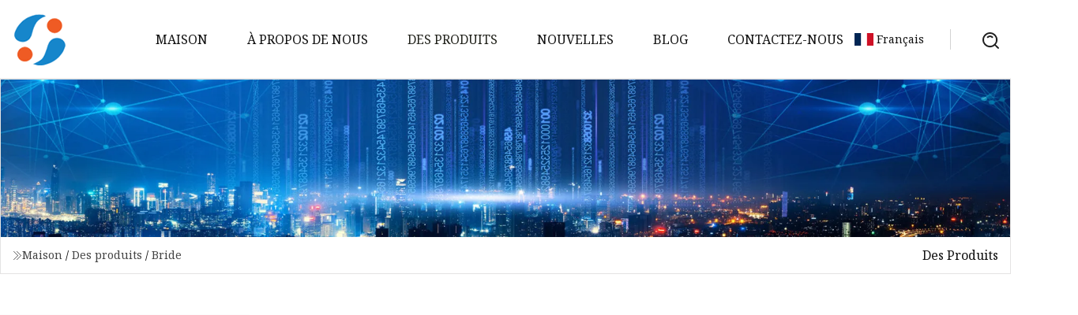

--- FILE ---
content_type: text/html; charset=utf-8
request_url: https://fr.zjqytzfz.com/products/tasme-b165-2inch-150lb-304-stainless-steel-plate-flange
body_size: 7527
content:
<!doctype html>
<html lang="fr">
<head>
<meta charset="utf-8" />
<title>Bride de plaque en acier inoxydable ASME B16.5 2 pouces 150 lb 304 | Shenzhen Majestic Heights Inc.</title>
<meta name="description" content="Bride de plaque en acier inoxydable ASME B16.5 2 pouces 150 lb 304" />
<meta name="keywords" content="Bride de plaque en acier inoxydable ASME B16.5 2 pouces 150 lb 304" />
<meta name="viewport" content="width=device-width, initial-scale=1.0" />
<meta name="application-name" content="Shenzhen Majestic Heights Inc." />
<meta name="twitter:card" content="summary" />
<meta name="twitter:title" content="Bride de plaque en acier inoxydable ASME B16.5 2 pouces 150 lb 304 | Shenzhen Majestic Heights Inc." />
<meta name="twitter:description" content="Bride de plaque en acier inoxydable ASME B16.5 2 pouces 150 lb 304" />
<meta name="twitter:image" content="https://fr.zjqytzfz.com/uploads/s/035024996dd24775af9091fd43eb57b4.webp" />
<meta http-equiv="X-UA-Compatible" content="IE=edge" />
<meta property="og:site_name" content="Shenzhen Majestic Heights Inc." />
<meta property="og:type" content="product" />
<meta property="og:title" content="Bride de plaque en acier inoxydable ASME B16.5 2 pouces 150 lb 304 | Shenzhen Majestic Heights Inc." />
<meta property="og:description" content="Bride de plaque en acier inoxydable ASME B16.5 2 pouces 150 lb 304" />
<meta property="og:url" content="https://fr.zjqytzfz.com/products/tasme-b165-2inch-150lb-304-stainless-steel-plate-flange" />
<meta property="og:image" content="https://fr.zjqytzfz.com/uploads/s/035024996dd24775af9091fd43eb57b4.webp" />
<link href="https://fr.zjqytzfz.com/products/tasme-b165-2inch-150lb-304-stainless-steel-plate-flange" rel="canonical" />
<link href="https://fr.zjqytzfz.com/uploadimg/icons6160953398.png" rel="shortcut icon" type="image/x-icon" />
<link href="https://fonts.googleapis.com" rel="preconnect" />
<link href="https://fonts.gstatic.com" rel="preconnect" crossorigin />
<link href="https://fonts.googleapis.com/css2?family=Noto+Serif&display=swap" rel="stylesheet" />
<link href="/themes/hestia/toast.css" rel="stylesheet" />
<link href="/themes/hestia/black/style.css" rel="stylesheet" />
<link href="/themes/hestia/black/page.css" rel="stylesheet" />
<link href="/themes/hestia/aos.css" rel="stylesheet" />
<script type="application/ld+json">[{"@context":"https://schema.org/","@type":"BreadcrumbList","itemListElement":[{"@type":"ListItem","name":"Maison","position":1,"item":"https://fr.zjqytzfz.com/"},{"@type":"ListItem","name":"Des produits","position":2,"item":"https://fr.zjqytzfz.com/products"},{"@type":"ListItem","name":"Bride","position":3,"item":"https://fr.zjqytzfz.com/flange"},{"@type":"ListItem","name":"Bride de plaque en acier inoxydable ASME B16.5 2 pouces 150 lb 304","position":4,"item":"https://fr.zjqytzfz.com/products/tasme-b165-2inch-150lb-304-stainless-steel-plate-flange"}]}]</script>
<script>
(function() {
  var xh = document.createElement("script");
  xh.src = "//info.53hu.net/traffic.js?id=08a984h6ak";
  var s = document.getElementsByTagName("script")[0]; 
  s.parentNode.insertBefore(xh, s);
})();
</script>
</head>
<body class="index">
<!-- header -->
<header>
  <div class="container">
    <a href="/" class="head-logo" title="Shenzhen Majestic Heights Inc."><img src="/uploadimg/6160953398.png" width="70" height="70" alt="Shenzhen Majestic Heights Inc."><span>Shenzhen Majestic Heights Inc.</span></a>
    <div class="menu-btn"><em></em><em></em><em></em></div>
    <div class="head-content">
      <nav class="nav"> 
        <ul>
          <li><a href="/">Maison</a></li>
          <li><a href="/about-us">&#xC0; propos de nous</a></li>
          <li class="active"><a href="/products">Des produits</a><em class="iconfont icon-xiangxia"></em>
            <ul class="submenu">
              <li><a href="/fitting-part-for-piping-system">Pi&#xE8;ce de montage pour syst&#xE8;me de tuyauterie</a></li>
              <li><a href="/couplings-and-fittings">Accouplements et raccords</a></li>
              <li><a href="/coupling">Couplage</a></li>
              <li><a href="/grooved-couplings">Accouplements rainur&#xE9;s</a></li>
              <li><a href="/pipe-supports">Supports de tuyaux</a></li>
              <li><a href="/pipework">Tuyauterie</a></li>
              <li><a href="/flange">Bride</a></li>
              <li><a href="/fastener">Attache</a></li>
              <li><a href="/valve">Soupape</a></li>
              <li><a href="/gaskets">Joints</a></li>
              <li><a href="/pipeline">Pipeline</a></li>
            </ul>
          </li>
          <li><a href="/news">Nouvelles</a></li>
          <li><a href="/blog">Blog</a></li>
          <li><a href="/contact-us">Contactez-nous</a></li>
        </ul>
      </nav>
      <div class="head-search"><img src="/themes/hestia/images/search.png" width="21" height="21" alt="search"></div>
      <div class="search-input">
        <input type="text" name="" id="textsearch" placeholder="Keyword">
        <div class="search-btn" onclick="SearchProBtn()"><em class="iconfont icon-search"></em></div>
      </div>
    </div>
    <div class="languagelist">
      <div class="languagelist-title"><img src="/themes/hestia/images/language/fr.png" alt="fr"><span>Fran&#xE7;ais</span></div>
      <div class="languagelist-drop"><span class="languagelist-arrow"></span>
        <ul class="languagelist-wrap">
           <li class="languagelist-active"><a href="https://fr.zjqytzfz.com/products/tasme-b165-2inch-150lb-304-stainless-steel-plate-flange"><img src="/themes/hestia/images/language/fr.png" width="24" height="16" alt="Fran&#xE7;ais" title="fr">Fran&#xE7;ais</a></li>
                                    <li>
                                        <a href="https://www.zjqytzfz.com/products/tasme-b165-2inch-150lb-304-stainless-steel-plate-flange">
                                            <img src="/themes/hestia/images/language/en.png" width="24" height="16" alt="English" title="en">
                                            English
                                        </a>
                                    </li>
                                    <li>
                                    <a href="https://de.zjqytzfz.com/products/tasme-b165-2inch-150lb-304-stainless-steel-plate-flange">
                                            <img src="/themes/hestia/images/language/de.png" width="24" height="16" alt="Deutsch" title="de">
                                            Deutsch
                                        </a>
                                    </li>
                                    <li>
                                    <a href="https://es.zjqytzfz.com/products/tasme-b165-2inch-150lb-304-stainless-steel-plate-flange">
                                            <img src="/themes/hestia/images/language/es.png" width="24" height="16" alt="Español" title="es">
                                            Español
                                        </a>
                                    </li>
                                    <li>
                                        <a href="https://it.zjqytzfz.com/products/tasme-b165-2inch-150lb-304-stainless-steel-plate-flange">
                                            <img src="/themes/hestia/images/language/it.png" width="24" height="16" alt="Italiano" title="it">
                                            Italiano
                                        </a>
                                    </li>
                                    <li>
                                    <a href="https://pt.zjqytzfz.com/products/tasme-b165-2inch-150lb-304-stainless-steel-plate-flange">
                                            <img src="/themes/hestia/images/language/pt.png" width="24" height="16" alt="Português" title="pt">
                                            Português
                                        </a>
                                    </li>
                                    <li>
                                    <a href="https://ja.zjqytzfz.com/products/tasme-b165-2inch-150lb-304-stainless-steel-plate-flange"><img src="/themes/hestia/images/language/ja.png" width="24" height="16" alt="日本語" title="ja"> 日本語</a>
                                    </li>
                                    <li>
                                    <a href="https://ko.zjqytzfz.com/products/tasme-b165-2inch-150lb-304-stainless-steel-plate-flange"><img src="/themes/hestia/images/language/ko.png" width="24" height="16" alt="한국어" title="ko"> 한국어</a>
                                    </li>
                                    <li>
                                    <a href="https://ru.zjqytzfz.com/products/tasme-b165-2inch-150lb-304-stainless-steel-plate-flange"><img src="/themes/hestia/images/language/ru.png" width="24" height="16" alt="Русский" title="ru"> Русский</a>
                                    </li>
        </ul>
      </div>
    </div>
  </div>
</header>
<!-- header -->
<!-- main -->
<main>
  <section class="products-banner">
    <div class="products-banner-content"><img src="/themes/hestia/images/inner-banner.webp" class="products-banner-img" alt="banner">
      <div class="container products-banner-crumbs">
        <div><em class="iconfont icon-jiantou1"></em><a href="/" class="products-banner-crumbs-title">Maison</a> / <a href="/products" class="products-banner-crumbs-title">Des produits</a> / <a href="/flange" class="products-banner-crumbs-title">Bride</a></div>
        <div class="products-banner-crumbs-right"><span>Des produits</span></div>
      </div>
    </div>
  </section>
  <section class="product-details">
    <div class="container product-details-content">
      <div class="product-list-left" data-aos="fade-right" data-aos-duration="900">
        <div class="product-left-top">
          <input type="text" name="" id="textsearch" placeholder="Search">
          <div class="product-left-top-search" onclick="SearchProBtn()"><img src="/themes/hestia/images/page-search.webp" alt="pageSearch"></div>
        </div>
        <div class="product-left-center">
          <div>Cat&#xE9;gorie</div>
          <ul>
              <li><a href="/fitting-part-for-piping-system">Pièce de montage pour système de tuyauterie<em class="iconfont icon-jinrujiantou"></em></a></li>
              <li><a href="/couplings-and-fittings">Accouplements et raccords<em class="iconfont icon-jinrujiantou"></em></a></li>
              <li><a href="/coupling">Couplage<em class="iconfont icon-jinrujiantou"></em></a></li>
              <li><a href="/grooved-couplings">Accouplements rainurés<em class="iconfont icon-jinrujiantou"></em></a></li>
              <li><a href="/pipe-supports">Supports de tuyaux<em class="iconfont icon-jinrujiantou"></em></a></li>
              <li><a href="/pipework">Tuyauterie<em class="iconfont icon-jinrujiantou"></em></a></li>
              <li class="list-active"><a href="/flange">Bride<em class="iconfont icon-jinrujiantou"></em></a></li>
              <li><a href="/fastener">Attache<em class="iconfont icon-jinrujiantou"></em></a></li>
              <li><a href="/valve">Soupape<em class="iconfont icon-jinrujiantou"></em></a></li>
              <li><a href="/gaskets">Joints<em class="iconfont icon-jinrujiantou"></em></a></li>
              <li><a href="/pipeline">Pipeline<em class="iconfont icon-jinrujiantou"></em></a></li>
          </ul>
        </div>
        <div class="product-left-bottom">
          <div>Produits recommand&#xE9;s</div>
          <ul>
            <li><a href="/products/tshighstrength-hexagonal-thickened-nylon-selflocking-nut-nut-nut-lock-lock-nut-carbon-steel-129-level-fasteners" class="lazy-wrap"><img data-src="/uploads/s/f41ae0bf20db4850899cef46f6174389.webp" class="lazy" alt="&#xC9;crou autobloquant en Nylon &#xE9;paissi hexagonal &#xE0; haute r&#xE9;sistance">
              <div class="lazy-load">
                <div></div>
                <div></div>
              </div>
            </a></li>
            <li><a href="/products/adifferent-specifications-high-temperature-resistant-high-purity-ptfe-pipeline-with-factory-price" class="lazy-wrap"><img data-src="/uploads/s/4f4a203bf4a6486181aaacc948189607.webp" class="lazy" alt="Sp&#xE9;cifications diff&#xE9;rentes Pipeline en PTFE haute puret&#xE9; r&#xE9;sistant aux hautes temp&#xE9;ratures avec prix d&#x27;usine">
              <div class="lazy-load">
                <div></div>
                <div></div>
              </div>
            </a></li>
            <li><a href="/products/ahigh-precision-hexagon-grip-chamfer-fasteners-for-pipe" class="lazy-wrap"><img data-src="/uploads/s/932a443bcf9246ff9dc703c126a81f01.webp" class="lazy" alt="Attaches de chanfrein &#xE0; poign&#xE9;e hexagonale de haute pr&#xE9;cision pour tuyau">
              <div class="lazy-load">
                <div></div>
                <div></div>
              </div>
            </a></li>
            <li><a href="/products/astainless-steel-handrail-fitting-railing-round-pipe-holder-handrail-suort" class="lazy-wrap"><img data-src="/uploads/s/04218241ed594af59e9e030a5b642433.webp" class="lazy" alt="Support de main courante de support de tuyau rond de garde-corps en acier inoxydable">
              <div class="lazy-load">
                <div></div>
                <div></div>
              </div>
            </a></li>
            <li><a href="/products/smanufacturer-suliers-fluid-direct-acting-water-pneumatic-flow-control-solenoid-valves" class="lazy-wrap"><img data-src="/uploads/s/4d92cdd71c354dbabb4ae670c1ea90b8.webp" class="lazy" alt="Fabricant Fournisseurs &#xC9;lectrovannes pneumatiques de contr&#xF4;le de d&#xE9;bit d&#x27;eau &#xE0; action directe de fluide">
              <div class="lazy-load">
                <div></div>
                <div></div>
              </div>
            </a></li>
            <li><a href="/products/auto-car-spare-parts-timing-case-valverock-cover-aluminumsteel-rubber-gasket" class="lazy-wrap"><img data-src="/uploads/s/8c13790bb64544c7aa6d5a3653d3821e.webp" class="lazy" alt="Valve de carter de distribution de pi&#xE8;ces de rechange de voiture automatique/couvercle de roche joint en caoutchouc en aluminium/acier">
              <div class="lazy-load">
                <div></div>
                <div></div>
              </div>
            </a></li>
          </ul>
        </div>
      </div>
      <div class="product-details-right" data-aos="fade-left" data-aos-duration="900">
        <div class="details-right-top">
          <div class="details-r-top-left lazy-wrap"><img data-src="/uploads/s/035024996dd24775af9091fd43eb57b4.webp" class="lazy" alt="Bride de plaque en acier inoxydable ASME B16.5 2 pouces 150 lb 304">
            <div class="lazy-load">
              <div></div>
              <div></div>
            </div>
          </div>
          <div class="details-r-top-right">
            <h1 class="pro-title">Bride de plaque en acier inoxydable ASME B16.5 2 pouces 150 lb 304</h1>
            <div class="pro-theme"> Taille de l'emballage par produit unitaire 60.00cm * 60.00cm * 40.00cm Poids brut par produit unitaire 1000.000kg Infor</div>
            <div class="sharewrap"></div>
            <div class="pro-btn-list"><a href="#sendinquiry" class="inquiry-btn">Envoyer une demande</a></div>
          </div>
        </div>
        <div class="details-right-center"><h5>Informations de base</h5><table width="100%" border="1" cellpadding="0" cellspacing="0" class="table"><tbody><tr><td>Modèle NON.</td><td>Bride de plaque</td></tr><tr><td>Structure</td><td>Rond</td></tr><tr><td>Connexion</td><td>Soudage</td></tr><tr><td>Surface d'étanchéité</td><td>RF</td></tr><tr><td>Mode de fabrication</td><td>Forger</td></tr><tr><td>Bride</td><td>PL</td></tr><tr><td>Expédition</td><td>Mer Terre Air</td></tr><tr><td>Paiement</td><td>T/T</td></tr><tr><td>Usine</td><td>Fabricant</td></tr><tr><td>Forfait transport</td><td>Boite en bois</td></tr><tr><td>spécification</td><td>1 pouce ~ 48 pouces</td></tr><tr><td>Marque déposée</td><td>SDFL</td></tr><tr><td>Origine</td><td>Chine</td></tr><tr><td>Code SH</td><td>7307210000</td></tr><tr><td>Capacité de production</td><td>500000</td></tr></tbody></table><h5>Emballage et livraison</h5>Taille de l'emballage par produit unitaire 60.00cm * 60.00cm * 40.00cm Poids brut par produit unitaire 1000.000kg<h5>Description du produit</h5><p><b>Informations de base.</b></p><table border="1" cellpadding="1" cellspacing="1"><tbody><tr><td>type de produit</td><td>Bride</td><td>Mode de fabrication</td><td>Forger</td></tr><tr><td>Taille</td><td>DN15-DN1200</td><td>Pression</td><td>15 #-2500 #</td></tr><tr><td>Forfait transport</td><td>Boîtes en bois</td><td>Voie de transport</td><td>Par la mer</td></tr><tr><td>Surface</td><td>Usiné par CNC</td><td>Face d'étanchéité</td><td>RF FF RJ</td></tr><tr><td>Marque déposée</td><td>SDFL</td><td>Origine</td><td>Chine</td></tr><tr><td>Code SH</td><td>7307210000</td><td>Capacité de production</td><td>250ton/semaine</td></tr></tbody></table><p><b>Description du produit</b></p><p><u><strong>NOUS PRODUISONS DES BRIDES FORGÉES<br><br>spécification</strong></u></p><table border="1" cellpadding="1" cellspacing="1"><tbody><tr><td>Nom du produit</td><td>Bride en acier inoxydable 304/316 et raccords de tuyauterie RF/RJ/FF/M/FM ANSI/JIS/DIN/EN/BS/GOST Cl150/Pn10/Pn16 Bride soudée en acier inoxydable forgé</td></tr><tr><td>Taille</td><td>DN15-DN1200, le plus grand diamètre extérieur peut atteindre 6000 mm</td></tr><tr><td>Pression</td><td>150#-2500#, PN0.6-PN400, 5K-40K</td></tr><tr><td>Standard</td><td>GOST 12820-80, ANSI B16.5, EN1092, BS4504, JIS B2220-2012, DIN, AMSE B16.5, UNI etc.</td></tr><tr><td>Épaisseur du mur</td><td>SCH5S, SCH10S, SCH10, SCH40S, SCH20, SCH30, SCH40, SCH60, SCH80, SCH160</td></tr><tr><td colspan="1" rowspan="3">Matériel</td><td>Acier inoxydable : A182F304/304L, A182 F316/316L, A182F321, A182F310S, A182F347H, A182F316Ti, 317/317L, 904L, 1.4301, 1.4307, 1.4401, 1.4571, 1.45 41, 254Mo et etc. Acier au carbone : A105, A350LF2, S235Jr, S275Jr, St37, St45.8, A42CP, A48CP, E24, A515 Gr60, A515 Gr 70 etc.</td></tr><tr><td>Acier inoxydable duplex : UNS31803, SAF2205, UNS32205, UNS31500, UNS32750, UNS32760, 1.4462,1.4410,1.4501 et etc. Acier de canalisation : A694 F42, A694F52, A694 F60, A694 F65, A694 F70, A 694 F80 etc...</td></tr><tr><td>Alliage de nickel : inconel600, inconel625, inconel690, incoloy800, incoloy 825, incoloy 800H, C22, C-276, Monel400, Alloy20 etc. rmo, etc.</td></tr><tr><td>Application</td><td>Industrie pétrochimique ; industrie pharmaceutique ; gaz d'échappement ; centrale électrique ; construction de navires ; traitement de l'eau, etc.</td></tr><tr><td>Avantages</td><td>stock prêt, délai de livraison plus rapide; disponible dans toutes les tailles, personnalisé; haute qualité</td></tr></tbody></table><table border="1" cellpadding="1" cellspacing="1"><tbody></tbody></table><p>Spectacle de détails sur les produits</p><p>1. Face d'étanchéité : peut être une face surélevée (RF), une face complète (FF), un joint annulaire (RTJ), une rainure, une langue ou personnalisé.<br>2. Norme : EN1092/JIS B2220-2012/ASME B16.5/GOST 12820-80/DIN, etc.<br>3.Matériel : A182F304/304L, A182 F316/316L, A182F321, 317/317L etc.</p><p> Finition de la face : la finition sur la face de la bride est mesurée en tant que hauteur de rugosité moyenne arithmétique (AARH).  La finition est déterminée par la norme utilisée.  Par exemple, ANSI B16.5 spécifie les finitions des faces dans une plage 125AARH-500AARH (3,2Ra à 12,5Ra).  D'autres finitions sont disponibles sur demande, par exemple 1,6 Ra max, 1,6/3,2 Ra, 3,2/6,3 Ra ou 6,3/12,5 Ra.  La gamme 3.2/6.3Ra est la plus courante.</p><p><br>Marquage et emballage<br><br></p><p><img src="/uploads/p/416055428f704713bcfd2d09fbc1aa94.webp" alt="ASME B16.5 2inch 150lb 304 Stainless Steel Plate Flange" width="758px"></p><br>1. Chaque bride ou raccord de tuyau est essuyé après le nettoyage par ultrasons.<br>2. Chaque bride ou raccord de tuyauterie est emballé individuellement avec un film protecteur à bulles et placé dans une boîte en bois.<br> 3. Tous les produits sont emballés dans des boîtes en contreplaqué.  Pour les brides de plus grande taille, emballées dans des palettes en contreplaqué.  Ou vous pouvez personnaliser l'emballage par vous-même.<br>4. Les marques d'expédition peuvent être faites au besoin<br> 5. L'étiquette du produit peut être gravée ou imprimée.  Acceptez l'OEM.<br><br><p>Inspection</p>1. Détection spectrale<br>2. Test UT<br>3. Test PT<br>4. Test de taille<br><br>Avant la livraison, notre équipe QC organisera les tests NDT et l'inspection des dimensions.<br>Le TPI (Third Party Inspection) est également accepté.<br><p><p> </p>FAQ<br>Q : Pouvez-vous accepter L/C différé 30, 60, 90 jours ?<br>R : Nous pouvons.<br><br>Q : Pouvez-vous fournir une facture et un CO à la chambre de commerce ?<br>A : Oui, nous pouvons fournir.<br><br>Q : Pouvez-vous fournir le formulaire e, certificat d'origine ?<br>A : Oui, nous pouvons fournir.<br><br>Q : Pouvez-vous accepter le paiement O/A ?<br>R : Nous pouvons.<br><br>Q : Pouvez-vous fournir des échantillons ?<br>R : Oui, certains échantillons sont gratuits.<br><br>Q : Pouvez-vous fournir des produits conformes à la NACE ?<br>R : Oui, nous le pouvons.<p> </p>Type de bride</p><table border="1" cellpadding="1" cellspacing="1"><tbody><tr><td>bride de plaque</td><td>Glisser sur la bride<br></td><td>Longue collerette à souder</td></tr><tr><td>bride aveugle<br><br></td><td>bride à recouvrement</td><td>bride lâche<br><br></td></tr><tr><td>bride filetée</td><td>bride à souder</td><td>bride d'orifice</td></tr><tr><td>bride d'ancrage</td><td>bride de plaque tubulaire<br><br></td><td>aveugle à lunettes<br><br></td></tr><tr><td colspan="3"><b>Bride personnalisée non standard</b></td></tr></tbody></table><p><img src="/uploads/p/1cf7b505e23e468a9ff69669560126bd.webp" alt="ASME B16.5 2inch 150lb 304 Stainless Steel Plate Flange" width="1060px"></p><p> </p>Produits connexes<br>Nous pouvons offrir un coude de 45 90 à 180 degrés, un té, un réducteur Ecc, une extrémité de bout, un capuchon et d'autres raccords de tuyauterie.<br>Nous pouvons proposer des vannes d'arrêt, des vannes à bille, des clapets anti-retour et d'autres vannes.<br><p><b>Pourquoi nous choisir</b><br><br>Chine shangdian brides et raccords de tuyauterie en acier inoxydable (nous sommes une usine, plus de 100 travailleurs, plus de 500 clients, plus de 10 ans d'expérience):<br> Nous avons un certificat ISO, acceptons OEM, ODM.  Et peut produire des produits personnalisés et fournir des services de conception.  Pour les produits normaux et standard, le MOQ peut être 1 pièce.<br><br>Nous fournissons également :<br>1. FORMULAIRE E/Certificat d'origine et autres certificats d'exportation.<br>2. Matériel NACE<br>3. Revêtement 3PE<br>4. Fiches techniques et dessins<br>5. T/T, paiement L/C<br> 6. Qu'est-ce que le business pour nous ?  C'est pour partager, pas pour gagner de l'argent.  Nous espérons nous rencontrer plus et mieux avec vous.<p> </p><b>Honneur d'entreprise</b></p><p><img src="/uploads/p/ac90daa0c22844dcbdbe22f835bcfb2b.webp" alt="ASME B16.5 2inch 150lb 304 Stainless Steel Plate Flange" width="1060px"></p><br><br></div>
        <div class="details-right-bottom">
          <div class="details-right-bottom-page">
            <a href="/products/tansidinen10921-forged-carbonstainless-steel-pn1016-welding-neckblindslip-onlap-jointflat-platesocket-rfff-pipe-flanges">Pr&#xE9;c&#xE9;dent: ANSI/DIN/EN1092-1 Carbone forgé/acier inoxydable Pn10/16 Col à souder/aveugle/glisser sur/joint à recouvrement/plaque plate/douille RF/FF brides de tuyau</a>
            <a href="/products/bs4504-din-pn16-plate-rf-stainless-steel-304-316l-flange">Suivant: BS4504 DIN Pn16 Plaque RF Acier Inoxydable 304 316L Bride</a>
          </div>
          <div class="product-describe" id="sendinquiry">Envoyer une demande</div>
          <div class="details-right-bottom-inqurey">
          <input type="hidden" name="domain" id="in-domain" value="fr.zjqytzfz.com">
            <div class="details-b-inquiry-input">
              <input type="text" name="" id="in-name" placeholder="Your Name:">
              <input type="text" name="" id="in-email" placeholder="Your Email:">
            </div>
            <div class="details-b-inquiry-text">
              <textarea name="" id="in-content" placeholder="Content*:"></textarea>
            </div>
          </div>
          <div class="product-describe-sub" onclick="SendInquiry()">Envoyer</div>
        </div>
      </div>
    </div>
  </section>
</main>

<!-- main -->
<!-- footer -->
<footer class="footer">
  <div class="container footer-top">
    <div class="footer-content footer-left" data-aos="fade-up" data-aos-duration="900">
      <p class="footer-item-title">Navigation Rapide</p>
      <span class="wrie"></span>
      <ul>
        <li><a href="/"><em class="iconfont icon-jinrujiantou"></em>Maison</a></li>
        <li><a href="/about-us"><em class="iconfont icon-jinrujiantou"></em>&#xC0; propos de nous</a></li>
        <li><a href="/products"><em class="iconfont icon-jinrujiantou"></em>Des produits</a></li>
        <li><a href="/news"><em class="iconfont icon-jinrujiantou"></em>Nouvelles</a></li>
        <li><a href="/blog"><em class="iconfont icon-jinrujiantou"></em>Blog</a></li>
        <li><a href="/contact-us"><em class="iconfont icon-jinrujiantou"></em>Contactez-nous</a></li>
        <li><a href="/sitemap.xml"><em class="iconfont icon-jinrujiantou"></em>Plan du site</a></li>
      </ul>
    </div>
    <div class="footer-content footer-center" data-aos="fade-up" data-aos-duration="1000">
      <p class="footer-item-title">Produit</p>
      <span class="wrie"></span>
      <div class="footer-center-content">
        <ul class="footer-center-content-left">
          <li><a href="/fitting-part-for-piping-system"><em class="iconfont icon-jinrujiantou"></em>Pi&#xE8;ce de montage pour syst&#xE8;me de tuyauterie</a></li>
          <li><a href="/couplings-and-fittings"><em class="iconfont icon-jinrujiantou"></em>Accouplements et raccords</a></li>
          <li><a href="/coupling"><em class="iconfont icon-jinrujiantou"></em>Couplage</a></li>
          <li><a href="/grooved-couplings"><em class="iconfont icon-jinrujiantou"></em>Accouplements rainur&#xE9;s</a></li>
          <li><a href="/pipe-supports"><em class="iconfont icon-jinrujiantou"></em>Supports de tuyaux</a></li>
          <li><a href="/pipework"><em class="iconfont icon-jinrujiantou"></em>Tuyauterie</a></li>
          <li><a href="/flange"><em class="iconfont icon-jinrujiantou"></em>Bride</a></li>
          <li><a href="/fastener"><em class="iconfont icon-jinrujiantou"></em>Attache</a></li>
          <li><a href="/valve"><em class="iconfont icon-jinrujiantou"></em>Soupape</a></li>
          <li><a href="/gaskets"><em class="iconfont icon-jinrujiantou"></em>Joints</a></li>
        </ul>
      </div>
    </div>
    <div class="footer-content footer-right" data-aos="fade-up" data-aos-duration="1100">
      <p class="footer-item-title">Entreprise partenaire</p>
      <span class="wrie"></span>
      <ul>
<li><a href="http://fr.raytherlasercutter.com/laser-cutting-machine/precision-laser-cutting-machine/" target="_blank">Usine de d&#xE9;coupe laser de pr&#xE9;cision</a></li><li><a href="https://fr.defoopackaging.com/" target="_blank">Huizhou  D&#xE9;foo  Nouveau  Mat&#xE9;riel  Technologie  Cie., Ltd</a></li>      </ul>
    </div>
  </div>
  <div class="container footer-bottom">
    <ul>
      <li><a href="/products" rel="nofollow" title="facebook"><em class="iconfont icon-facebook"></em></a></li>
      <li><a href="/products" rel="nofollow" title="twitter"><em class="iconfont icon-twitter-fill"></em></a></li>
      <li><a href="/products" rel="nofollow" title="pinterest"><em class="iconfont icon-pinterestpinterest30"></em></a></li>
      <li><a href="/products" rel="nofollow" title="linkedin"><em class="iconfont icon-linkedin"></em></a></li>
      <li><a href="/products" rel="nofollow" title="TikTok"><em class="iconfont icon-icon_TikTok"></em></a></li>
      <li><a href="/products" rel="nofollow" title="youtube"><em class="iconfont icon-youtube"></em></a></li>
    </ul>
    <p>Copyright &copy; fr.zjqytzfz.com, tous droits réservés.&nbsp;&nbsp;<a href="/privacy-policy">Privacy Policy</a></p>
    <p>E-mail <a href="mail:evan@zjqytzfz.com" target="_blank"><span class="__cf_email__" data-cfemail="117467707f516b7b6068656b776b3f727e7c">[email&#160;protected]</span></a></p>
  </div>
  <div class="gotop"><span>TOP</span></div>
</footer>
<!-- footer -->
 
<!-- script --> 
<script data-cfasync="false" src="/cdn-cgi/scripts/5c5dd728/cloudflare-static/email-decode.min.js"></script><script src="/themes/hestia/js/axios.min.js"></script>
<script src="/themes/hestia/js/jq.3.6.1.js"></script>
<script src="/themes/hestia/js/aos.js"></script>
<script src="/themes/hestia/js/share.js"></script>
<script src="/themes/hestia/js/lazyload.js"></script>
<script src="/themes/hestia/js/totast.js"></script>
<script src="/themes/hestia/js/sub.js"></script>
<script src="/themes/hestia/js/head.js"></script>
<script defer src="https://static.cloudflareinsights.com/beacon.min.js/vcd15cbe7772f49c399c6a5babf22c1241717689176015" integrity="sha512-ZpsOmlRQV6y907TI0dKBHq9Md29nnaEIPlkf84rnaERnq6zvWvPUqr2ft8M1aS28oN72PdrCzSjY4U6VaAw1EQ==" data-cf-beacon='{"version":"2024.11.0","token":"0b266080611b486caa807c8fa1baa7da","r":1,"server_timing":{"name":{"cfCacheStatus":true,"cfEdge":true,"cfExtPri":true,"cfL4":true,"cfOrigin":true,"cfSpeedBrain":true},"location_startswith":null}}' crossorigin="anonymous"></script>
</body>
</html>


--- FILE ---
content_type: application/javascript
request_url: https://fr.zjqytzfz.com/jk23cp0w7g0qw968a52o?c=x7q88m5u
body_size: -190
content:
var id = "7bbf9b5f8eaeed964a4efae3bf1323bf";
        
